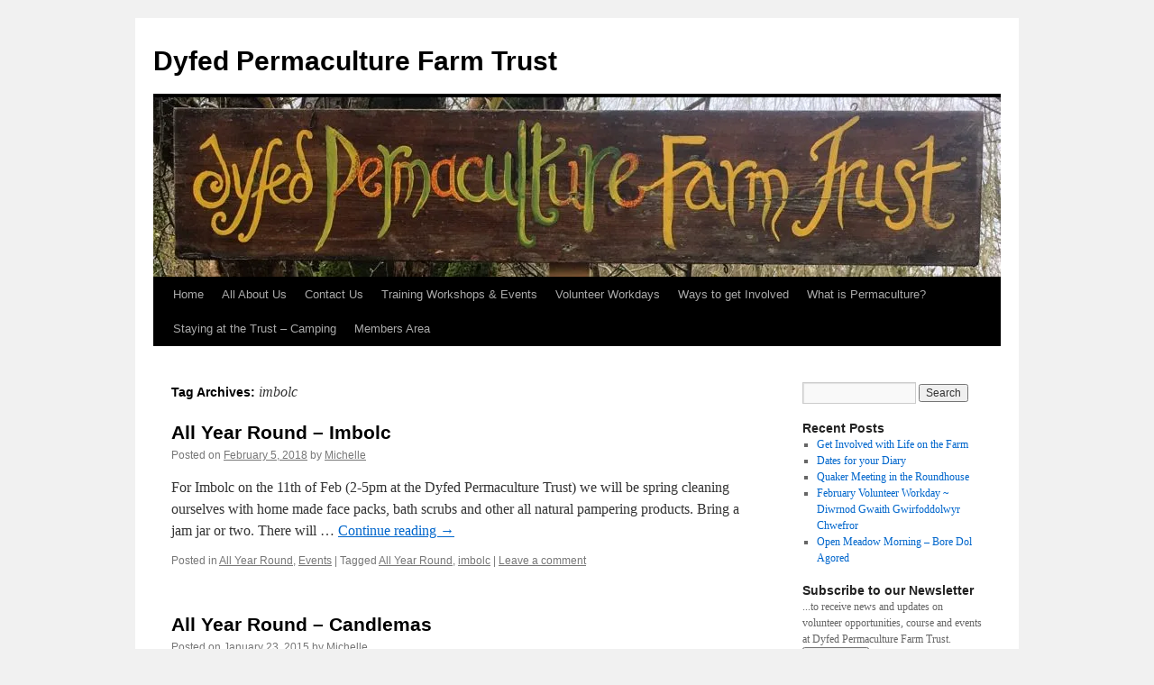

--- FILE ---
content_type: text/html; charset=UTF-8
request_url: https://dyfedpermaculturefarmtrust.org.uk/tag/imbolc/
body_size: 10510
content:
<!DOCTYPE html>
<html lang="en-US">
<head>
<meta charset="UTF-8" />
<title>
imbolc | Dyfed Permaculture Farm Trust	</title>
<link rel="profile" href="https://gmpg.org/xfn/11" />
<link rel="stylesheet" type="text/css" media="all" href="https://dyfedpermaculturefarmtrust.org.uk/wp-content/themes/twentyten/style.css?ver=20251202" />
<link rel="pingback" href="https://dyfedpermaculturefarmtrust.org.uk/xmlrpc.php">
<meta name='robots' content='max-image-preview:large' />
<link rel='dns-prefetch' href='//secure.gravatar.com' />
<link rel='dns-prefetch' href='//stats.wp.com' />
<link rel='dns-prefetch' href='//v0.wordpress.com' />
<link rel='preconnect' href='//i0.wp.com' />
<link rel="alternate" type="application/rss+xml" title="Dyfed Permaculture Farm Trust &raquo; Feed" href="https://dyfedpermaculturefarmtrust.org.uk/feed/" />
<link rel="alternate" type="application/rss+xml" title="Dyfed Permaculture Farm Trust &raquo; Comments Feed" href="https://dyfedpermaculturefarmtrust.org.uk/comments/feed/" />
<link rel="alternate" type="application/rss+xml" title="Dyfed Permaculture Farm Trust &raquo; imbolc Tag Feed" href="https://dyfedpermaculturefarmtrust.org.uk/tag/imbolc/feed/" />
<style id='wp-img-auto-sizes-contain-inline-css' type='text/css'>
img:is([sizes=auto i],[sizes^="auto," i]){contain-intrinsic-size:3000px 1500px}
/*# sourceURL=wp-img-auto-sizes-contain-inline-css */
</style>
<style id='wp-emoji-styles-inline-css' type='text/css'>

	img.wp-smiley, img.emoji {
		display: inline !important;
		border: none !important;
		box-shadow: none !important;
		height: 1em !important;
		width: 1em !important;
		margin: 0 0.07em !important;
		vertical-align: -0.1em !important;
		background: none !important;
		padding: 0 !important;
	}
/*# sourceURL=wp-emoji-styles-inline-css */
</style>
<style id='wp-block-library-inline-css' type='text/css'>
:root{--wp-block-synced-color:#7a00df;--wp-block-synced-color--rgb:122,0,223;--wp-bound-block-color:var(--wp-block-synced-color);--wp-editor-canvas-background:#ddd;--wp-admin-theme-color:#007cba;--wp-admin-theme-color--rgb:0,124,186;--wp-admin-theme-color-darker-10:#006ba1;--wp-admin-theme-color-darker-10--rgb:0,107,160.5;--wp-admin-theme-color-darker-20:#005a87;--wp-admin-theme-color-darker-20--rgb:0,90,135;--wp-admin-border-width-focus:2px}@media (min-resolution:192dpi){:root{--wp-admin-border-width-focus:1.5px}}.wp-element-button{cursor:pointer}:root .has-very-light-gray-background-color{background-color:#eee}:root .has-very-dark-gray-background-color{background-color:#313131}:root .has-very-light-gray-color{color:#eee}:root .has-very-dark-gray-color{color:#313131}:root .has-vivid-green-cyan-to-vivid-cyan-blue-gradient-background{background:linear-gradient(135deg,#00d084,#0693e3)}:root .has-purple-crush-gradient-background{background:linear-gradient(135deg,#34e2e4,#4721fb 50%,#ab1dfe)}:root .has-hazy-dawn-gradient-background{background:linear-gradient(135deg,#faaca8,#dad0ec)}:root .has-subdued-olive-gradient-background{background:linear-gradient(135deg,#fafae1,#67a671)}:root .has-atomic-cream-gradient-background{background:linear-gradient(135deg,#fdd79a,#004a59)}:root .has-nightshade-gradient-background{background:linear-gradient(135deg,#330968,#31cdcf)}:root .has-midnight-gradient-background{background:linear-gradient(135deg,#020381,#2874fc)}:root{--wp--preset--font-size--normal:16px;--wp--preset--font-size--huge:42px}.has-regular-font-size{font-size:1em}.has-larger-font-size{font-size:2.625em}.has-normal-font-size{font-size:var(--wp--preset--font-size--normal)}.has-huge-font-size{font-size:var(--wp--preset--font-size--huge)}.has-text-align-center{text-align:center}.has-text-align-left{text-align:left}.has-text-align-right{text-align:right}.has-fit-text{white-space:nowrap!important}#end-resizable-editor-section{display:none}.aligncenter{clear:both}.items-justified-left{justify-content:flex-start}.items-justified-center{justify-content:center}.items-justified-right{justify-content:flex-end}.items-justified-space-between{justify-content:space-between}.screen-reader-text{border:0;clip-path:inset(50%);height:1px;margin:-1px;overflow:hidden;padding:0;position:absolute;width:1px;word-wrap:normal!important}.screen-reader-text:focus{background-color:#ddd;clip-path:none;color:#444;display:block;font-size:1em;height:auto;left:5px;line-height:normal;padding:15px 23px 14px;text-decoration:none;top:5px;width:auto;z-index:100000}html :where(.has-border-color){border-style:solid}html :where([style*=border-top-color]){border-top-style:solid}html :where([style*=border-right-color]){border-right-style:solid}html :where([style*=border-bottom-color]){border-bottom-style:solid}html :where([style*=border-left-color]){border-left-style:solid}html :where([style*=border-width]){border-style:solid}html :where([style*=border-top-width]){border-top-style:solid}html :where([style*=border-right-width]){border-right-style:solid}html :where([style*=border-bottom-width]){border-bottom-style:solid}html :where([style*=border-left-width]){border-left-style:solid}html :where(img[class*=wp-image-]){height:auto;max-width:100%}:where(figure){margin:0 0 1em}html :where(.is-position-sticky){--wp-admin--admin-bar--position-offset:var(--wp-admin--admin-bar--height,0px)}@media screen and (max-width:600px){html :where(.is-position-sticky){--wp-admin--admin-bar--position-offset:0px}}

/*# sourceURL=wp-block-library-inline-css */
</style><style id='global-styles-inline-css' type='text/css'>
:root{--wp--preset--aspect-ratio--square: 1;--wp--preset--aspect-ratio--4-3: 4/3;--wp--preset--aspect-ratio--3-4: 3/4;--wp--preset--aspect-ratio--3-2: 3/2;--wp--preset--aspect-ratio--2-3: 2/3;--wp--preset--aspect-ratio--16-9: 16/9;--wp--preset--aspect-ratio--9-16: 9/16;--wp--preset--color--black: #000;--wp--preset--color--cyan-bluish-gray: #abb8c3;--wp--preset--color--white: #fff;--wp--preset--color--pale-pink: #f78da7;--wp--preset--color--vivid-red: #cf2e2e;--wp--preset--color--luminous-vivid-orange: #ff6900;--wp--preset--color--luminous-vivid-amber: #fcb900;--wp--preset--color--light-green-cyan: #7bdcb5;--wp--preset--color--vivid-green-cyan: #00d084;--wp--preset--color--pale-cyan-blue: #8ed1fc;--wp--preset--color--vivid-cyan-blue: #0693e3;--wp--preset--color--vivid-purple: #9b51e0;--wp--preset--color--blue: #0066cc;--wp--preset--color--medium-gray: #666;--wp--preset--color--light-gray: #f1f1f1;--wp--preset--gradient--vivid-cyan-blue-to-vivid-purple: linear-gradient(135deg,rgb(6,147,227) 0%,rgb(155,81,224) 100%);--wp--preset--gradient--light-green-cyan-to-vivid-green-cyan: linear-gradient(135deg,rgb(122,220,180) 0%,rgb(0,208,130) 100%);--wp--preset--gradient--luminous-vivid-amber-to-luminous-vivid-orange: linear-gradient(135deg,rgb(252,185,0) 0%,rgb(255,105,0) 100%);--wp--preset--gradient--luminous-vivid-orange-to-vivid-red: linear-gradient(135deg,rgb(255,105,0) 0%,rgb(207,46,46) 100%);--wp--preset--gradient--very-light-gray-to-cyan-bluish-gray: linear-gradient(135deg,rgb(238,238,238) 0%,rgb(169,184,195) 100%);--wp--preset--gradient--cool-to-warm-spectrum: linear-gradient(135deg,rgb(74,234,220) 0%,rgb(151,120,209) 20%,rgb(207,42,186) 40%,rgb(238,44,130) 60%,rgb(251,105,98) 80%,rgb(254,248,76) 100%);--wp--preset--gradient--blush-light-purple: linear-gradient(135deg,rgb(255,206,236) 0%,rgb(152,150,240) 100%);--wp--preset--gradient--blush-bordeaux: linear-gradient(135deg,rgb(254,205,165) 0%,rgb(254,45,45) 50%,rgb(107,0,62) 100%);--wp--preset--gradient--luminous-dusk: linear-gradient(135deg,rgb(255,203,112) 0%,rgb(199,81,192) 50%,rgb(65,88,208) 100%);--wp--preset--gradient--pale-ocean: linear-gradient(135deg,rgb(255,245,203) 0%,rgb(182,227,212) 50%,rgb(51,167,181) 100%);--wp--preset--gradient--electric-grass: linear-gradient(135deg,rgb(202,248,128) 0%,rgb(113,206,126) 100%);--wp--preset--gradient--midnight: linear-gradient(135deg,rgb(2,3,129) 0%,rgb(40,116,252) 100%);--wp--preset--font-size--small: 13px;--wp--preset--font-size--medium: 20px;--wp--preset--font-size--large: 36px;--wp--preset--font-size--x-large: 42px;--wp--preset--spacing--20: 0.44rem;--wp--preset--spacing--30: 0.67rem;--wp--preset--spacing--40: 1rem;--wp--preset--spacing--50: 1.5rem;--wp--preset--spacing--60: 2.25rem;--wp--preset--spacing--70: 3.38rem;--wp--preset--spacing--80: 5.06rem;--wp--preset--shadow--natural: 6px 6px 9px rgba(0, 0, 0, 0.2);--wp--preset--shadow--deep: 12px 12px 50px rgba(0, 0, 0, 0.4);--wp--preset--shadow--sharp: 6px 6px 0px rgba(0, 0, 0, 0.2);--wp--preset--shadow--outlined: 6px 6px 0px -3px rgb(255, 255, 255), 6px 6px rgb(0, 0, 0);--wp--preset--shadow--crisp: 6px 6px 0px rgb(0, 0, 0);}:where(.is-layout-flex){gap: 0.5em;}:where(.is-layout-grid){gap: 0.5em;}body .is-layout-flex{display: flex;}.is-layout-flex{flex-wrap: wrap;align-items: center;}.is-layout-flex > :is(*, div){margin: 0;}body .is-layout-grid{display: grid;}.is-layout-grid > :is(*, div){margin: 0;}:where(.wp-block-columns.is-layout-flex){gap: 2em;}:where(.wp-block-columns.is-layout-grid){gap: 2em;}:where(.wp-block-post-template.is-layout-flex){gap: 1.25em;}:where(.wp-block-post-template.is-layout-grid){gap: 1.25em;}.has-black-color{color: var(--wp--preset--color--black) !important;}.has-cyan-bluish-gray-color{color: var(--wp--preset--color--cyan-bluish-gray) !important;}.has-white-color{color: var(--wp--preset--color--white) !important;}.has-pale-pink-color{color: var(--wp--preset--color--pale-pink) !important;}.has-vivid-red-color{color: var(--wp--preset--color--vivid-red) !important;}.has-luminous-vivid-orange-color{color: var(--wp--preset--color--luminous-vivid-orange) !important;}.has-luminous-vivid-amber-color{color: var(--wp--preset--color--luminous-vivid-amber) !important;}.has-light-green-cyan-color{color: var(--wp--preset--color--light-green-cyan) !important;}.has-vivid-green-cyan-color{color: var(--wp--preset--color--vivid-green-cyan) !important;}.has-pale-cyan-blue-color{color: var(--wp--preset--color--pale-cyan-blue) !important;}.has-vivid-cyan-blue-color{color: var(--wp--preset--color--vivid-cyan-blue) !important;}.has-vivid-purple-color{color: var(--wp--preset--color--vivid-purple) !important;}.has-black-background-color{background-color: var(--wp--preset--color--black) !important;}.has-cyan-bluish-gray-background-color{background-color: var(--wp--preset--color--cyan-bluish-gray) !important;}.has-white-background-color{background-color: var(--wp--preset--color--white) !important;}.has-pale-pink-background-color{background-color: var(--wp--preset--color--pale-pink) !important;}.has-vivid-red-background-color{background-color: var(--wp--preset--color--vivid-red) !important;}.has-luminous-vivid-orange-background-color{background-color: var(--wp--preset--color--luminous-vivid-orange) !important;}.has-luminous-vivid-amber-background-color{background-color: var(--wp--preset--color--luminous-vivid-amber) !important;}.has-light-green-cyan-background-color{background-color: var(--wp--preset--color--light-green-cyan) !important;}.has-vivid-green-cyan-background-color{background-color: var(--wp--preset--color--vivid-green-cyan) !important;}.has-pale-cyan-blue-background-color{background-color: var(--wp--preset--color--pale-cyan-blue) !important;}.has-vivid-cyan-blue-background-color{background-color: var(--wp--preset--color--vivid-cyan-blue) !important;}.has-vivid-purple-background-color{background-color: var(--wp--preset--color--vivid-purple) !important;}.has-black-border-color{border-color: var(--wp--preset--color--black) !important;}.has-cyan-bluish-gray-border-color{border-color: var(--wp--preset--color--cyan-bluish-gray) !important;}.has-white-border-color{border-color: var(--wp--preset--color--white) !important;}.has-pale-pink-border-color{border-color: var(--wp--preset--color--pale-pink) !important;}.has-vivid-red-border-color{border-color: var(--wp--preset--color--vivid-red) !important;}.has-luminous-vivid-orange-border-color{border-color: var(--wp--preset--color--luminous-vivid-orange) !important;}.has-luminous-vivid-amber-border-color{border-color: var(--wp--preset--color--luminous-vivid-amber) !important;}.has-light-green-cyan-border-color{border-color: var(--wp--preset--color--light-green-cyan) !important;}.has-vivid-green-cyan-border-color{border-color: var(--wp--preset--color--vivid-green-cyan) !important;}.has-pale-cyan-blue-border-color{border-color: var(--wp--preset--color--pale-cyan-blue) !important;}.has-vivid-cyan-blue-border-color{border-color: var(--wp--preset--color--vivid-cyan-blue) !important;}.has-vivid-purple-border-color{border-color: var(--wp--preset--color--vivid-purple) !important;}.has-vivid-cyan-blue-to-vivid-purple-gradient-background{background: var(--wp--preset--gradient--vivid-cyan-blue-to-vivid-purple) !important;}.has-light-green-cyan-to-vivid-green-cyan-gradient-background{background: var(--wp--preset--gradient--light-green-cyan-to-vivid-green-cyan) !important;}.has-luminous-vivid-amber-to-luminous-vivid-orange-gradient-background{background: var(--wp--preset--gradient--luminous-vivid-amber-to-luminous-vivid-orange) !important;}.has-luminous-vivid-orange-to-vivid-red-gradient-background{background: var(--wp--preset--gradient--luminous-vivid-orange-to-vivid-red) !important;}.has-very-light-gray-to-cyan-bluish-gray-gradient-background{background: var(--wp--preset--gradient--very-light-gray-to-cyan-bluish-gray) !important;}.has-cool-to-warm-spectrum-gradient-background{background: var(--wp--preset--gradient--cool-to-warm-spectrum) !important;}.has-blush-light-purple-gradient-background{background: var(--wp--preset--gradient--blush-light-purple) !important;}.has-blush-bordeaux-gradient-background{background: var(--wp--preset--gradient--blush-bordeaux) !important;}.has-luminous-dusk-gradient-background{background: var(--wp--preset--gradient--luminous-dusk) !important;}.has-pale-ocean-gradient-background{background: var(--wp--preset--gradient--pale-ocean) !important;}.has-electric-grass-gradient-background{background: var(--wp--preset--gradient--electric-grass) !important;}.has-midnight-gradient-background{background: var(--wp--preset--gradient--midnight) !important;}.has-small-font-size{font-size: var(--wp--preset--font-size--small) !important;}.has-medium-font-size{font-size: var(--wp--preset--font-size--medium) !important;}.has-large-font-size{font-size: var(--wp--preset--font-size--large) !important;}.has-x-large-font-size{font-size: var(--wp--preset--font-size--x-large) !important;}
/*# sourceURL=global-styles-inline-css */
</style>

<style id='classic-theme-styles-inline-css' type='text/css'>
/*! This file is auto-generated */
.wp-block-button__link{color:#fff;background-color:#32373c;border-radius:9999px;box-shadow:none;text-decoration:none;padding:calc(.667em + 2px) calc(1.333em + 2px);font-size:1.125em}.wp-block-file__button{background:#32373c;color:#fff;text-decoration:none}
/*# sourceURL=/wp-includes/css/classic-themes.min.css */
</style>
<link rel='stylesheet' id='twentyten-block-style-css' href='https://dyfedpermaculturefarmtrust.org.uk/wp-content/themes/twentyten/blocks.css?ver=20250220' type='text/css' media='all' />
<link rel="https://api.w.org/" href="https://dyfedpermaculturefarmtrust.org.uk/wp-json/" /><link rel="alternate" title="JSON" type="application/json" href="https://dyfedpermaculturefarmtrust.org.uk/wp-json/wp/v2/tags/137" /><link rel="EditURI" type="application/rsd+xml" title="RSD" href="https://dyfedpermaculturefarmtrust.org.uk/xmlrpc.php?rsd" />
<meta name="generator" content="WordPress 6.9" />
	<style>img#wpstats{display:none}</style>
		
<!-- Jetpack Open Graph Tags -->
<meta property="og:type" content="website" />
<meta property="og:title" content="imbolc &#8211; Dyfed Permaculture Farm Trust" />
<meta property="og:url" content="https://dyfedpermaculturefarmtrust.org.uk/tag/imbolc/" />
<meta property="og:site_name" content="Dyfed Permaculture Farm Trust" />
<meta property="og:image" content="https://s0.wp.com/i/blank.jpg" />
<meta property="og:image:width" content="200" />
<meta property="og:image:height" content="200" />
<meta property="og:image:alt" content="" />
<meta property="og:locale" content="en_US" />

<!-- End Jetpack Open Graph Tags -->
</head>

<body class="archive tag tag-imbolc tag-137 wp-theme-twentyten">
<div id="wrapper" class="hfeed">
		<a href="#content" class="screen-reader-text skip-link">Skip to content</a>
	<div id="header">
		<div id="masthead">
			<div id="branding" role="banner">
									<div id="site-title">
						<span>
							<a href="https://dyfedpermaculturefarmtrust.org.uk/" rel="home" >Dyfed Permaculture Farm Trust</a>
						</span>
					</div>
					<img src="https://dyfedpermaculturefarmtrust.org.uk/wp-content/uploads/2021/04/cropped-image0-scaled-1.jpeg" width="940" height="199" alt="Dyfed Permaculture Farm Trust" srcset="https://i0.wp.com/dyfedpermaculturefarmtrust.org.uk/wp-content/uploads/2021/04/cropped-image0-scaled-1.jpeg?w=940&amp;ssl=1 940w, https://i0.wp.com/dyfedpermaculturefarmtrust.org.uk/wp-content/uploads/2021/04/cropped-image0-scaled-1.jpeg?resize=300%2C64&amp;ssl=1 300w, https://i0.wp.com/dyfedpermaculturefarmtrust.org.uk/wp-content/uploads/2021/04/cropped-image0-scaled-1.jpeg?resize=768%2C163&amp;ssl=1 768w" sizes="(max-width: 940px) 100vw, 940px" decoding="async" fetchpriority="high" />			</div><!-- #branding -->

			<div id="access" role="navigation">
				<div class="menu-header"><ul id="menu-primary-menu" class="menu"><li id="menu-item-492" class="menu-item menu-item-type-custom menu-item-object-custom menu-item-home menu-item-492"><a href="https://dyfedpermaculturefarmtrust.org.uk/">Home</a></li>
<li id="menu-item-493" class="menu-item menu-item-type-post_type menu-item-object-page menu-item-493"><a href="https://dyfedpermaculturefarmtrust.org.uk/about-us/">All About Us</a></li>
<li id="menu-item-494" class="menu-item menu-item-type-post_type menu-item-object-page menu-item-494"><a href="https://dyfedpermaculturefarmtrust.org.uk/contact-us/">Contact Us</a></li>
<li id="menu-item-495" class="menu-item menu-item-type-post_type menu-item-object-page menu-item-has-children menu-item-495"><a href="https://dyfedpermaculturefarmtrust.org.uk/training-workshops-events/">Training Workshops &#038; Events</a>
<ul class="sub-menu">
	<li id="menu-item-23116" class="menu-item menu-item-type-post_type menu-item-object-post menu-item-23116"><a href="https://dyfedpermaculturefarmtrust.org.uk/compost-toilet-building-workshop-gweithdy-adeiladu-toiledau-compost/">Compost Toilet Building Workshop – Gweithdy Adeiladu Toiledau Compost</a></li>
	<li id="menu-item-23117" class="menu-item menu-item-type-post_type menu-item-object-post menu-item-23117"><a href="https://dyfedpermaculturefarmtrust.org.uk/two-day-rake-making-workshop/">Two-day Rake-Making Workshop</a></li>
	<li id="menu-item-23115" class="menu-item menu-item-type-post_type menu-item-object-post menu-item-23115"><a href="https://dyfedpermaculturefarmtrust.org.uk/big-green-moth-camp-gwersyll-gwyfynod-mawr/">BIG GREEN MOTH CAMP ~ GWERSYLL GWYFYNOD MAWR</a></li>
	<li id="menu-item-23114" class="menu-item menu-item-type-post_type menu-item-object-post menu-item-23114"><a href="https://dyfedpermaculturefarmtrust.org.uk/open-meadow-morning-bore-dol-agored-2/">Open Meadow Morning – Bore Dol Agored</a></li>
	<li id="menu-item-499" class="menu-item menu-item-type-post_type menu-item-object-page menu-item-499"><a href="https://dyfedpermaculturefarmtrust.org.uk/training-workshops-events/scythe-courses/">Scythe and Hand Hay Making Courses</a></li>
</ul>
</li>
<li id="menu-item-500" class="menu-item menu-item-type-post_type menu-item-object-page menu-item-500"><a href="https://dyfedpermaculturefarmtrust.org.uk/training-workshops-events/volunteer-workdays/">Volunteer Workdays</a></li>
<li id="menu-item-501" class="menu-item menu-item-type-post_type menu-item-object-page menu-item-501"><a href="https://dyfedpermaculturefarmtrust.org.uk/ways-to-get-involved/">Ways to get Involved</a></li>
<li id="menu-item-502" class="menu-item menu-item-type-post_type menu-item-object-page menu-item-502"><a href="https://dyfedpermaculturefarmtrust.org.uk/what-is-permaculture/">What is Permaculture?</a></li>
<li id="menu-item-9429" class="menu-item menu-item-type-post_type menu-item-object-page menu-item-has-children menu-item-9429"><a href="https://dyfedpermaculturefarmtrust.org.uk/camping/">Staying at the Trust – Camping</a>
<ul class="sub-menu">
	<li id="menu-item-9431" class="menu-item menu-item-type-post_type menu-item-object-page menu-item-9431"><a href="https://dyfedpermaculturefarmtrust.org.uk/camping-bookings/">Camping Bookings</a></li>
</ul>
</li>
<li id="menu-item-18217" class="menu-item menu-item-type-post_type menu-item-object-page menu-item-18217"><a href="https://dyfedpermaculturefarmtrust.org.uk/members-area/">Members Area</a></li>
</ul></div>			</div><!-- #access -->
		</div><!-- #masthead -->
	</div><!-- #header -->

	<div id="main">

		<div id="container">
			<div id="content" role="main">

				<h1 class="page-title">
				Tag Archives: <span>imbolc</span>				</h1>

				



	
			<div id="post-9663" class="post-9663 post type-post status-publish format-standard hentry category-all-year-round category-events tag-all-year-round tag-imbolc">
			<h2 class="entry-title"><a href="https://dyfedpermaculturefarmtrust.org.uk/all-year-round-imbolc-2/" rel="bookmark">All Year Round &#8211; Imbolc</a></h2>

			<div class="entry-meta">
				<span class="meta-prep meta-prep-author">Posted on</span> <a href="https://dyfedpermaculturefarmtrust.org.uk/all-year-round-imbolc-2/" title="5:27 pm" rel="bookmark"><span class="entry-date">February 5, 2018</span></a> <span class="meta-sep">by</span> <span class="author vcard"><a class="url fn n" href="https://dyfedpermaculturefarmtrust.org.uk/author/admin/" title="View all posts by Michelle">Michelle</a></span>			</div><!-- .entry-meta -->

					<div class="entry-summary">
				<p>For Imbolc on the 11th of Feb (2-5pm at the Dyfed Permaculture Trust) we will be spring cleaning ourselves with home made face packs, bath scrubs and other all natural pampering products. Bring a jam jar or two. There will &hellip; <a href="https://dyfedpermaculturefarmtrust.org.uk/all-year-round-imbolc-2/">Continue reading <span class="meta-nav">&rarr;</span></a></p>
			</div><!-- .entry-summary -->
	
			<div class="entry-utility">
									<span class="cat-links">
						<span class="entry-utility-prep entry-utility-prep-cat-links">Posted in</span> <a href="https://dyfedpermaculturefarmtrust.org.uk/category/events/all-year-round/" rel="category tag">All Year Round</a>, <a href="https://dyfedpermaculturefarmtrust.org.uk/category/events/" rel="category tag">Events</a>					</span>
					<span class="meta-sep">|</span>
				
								<span class="tag-links">
					<span class="entry-utility-prep entry-utility-prep-tag-links">Tagged</span> <a href="https://dyfedpermaculturefarmtrust.org.uk/tag/all-year-round/" rel="tag">All Year Round</a>, <a href="https://dyfedpermaculturefarmtrust.org.uk/tag/imbolc/" rel="tag">imbolc</a>				</span>
				<span class="meta-sep">|</span>
				
				<span class="comments-link"><a href="https://dyfedpermaculturefarmtrust.org.uk/all-year-round-imbolc-2/#respond">Leave a comment</a></span>

							</div><!-- .entry-utility -->
		</div><!-- #post-9663 -->

		
	

	
			<div id="post-6224" class="post-6224 post type-post status-publish format-standard hentry category-all-year-round category-events tag-all-year-round tag-candlemas tag-imbolc">
			<h2 class="entry-title"><a href="https://dyfedpermaculturefarmtrust.org.uk/all-year-round-candlemas-2/" rel="bookmark">All Year Round &#8211; Candlemas</a></h2>

			<div class="entry-meta">
				<span class="meta-prep meta-prep-author">Posted on</span> <a href="https://dyfedpermaculturefarmtrust.org.uk/all-year-round-candlemas-2/" title="7:22 am" rel="bookmark"><span class="entry-date">January 23, 2015</span></a> <span class="meta-sep">by</span> <span class="author vcard"><a class="url fn n" href="https://dyfedpermaculturefarmtrust.org.uk/author/admin/" title="View all posts by Michelle">Michelle</a></span>			</div><!-- .entry-meta -->

					<div class="entry-summary">
				<p>All Year Round&#8217;s Imbolc celebration will be on Sunday 1st of Feb at Dyfed Permaculture Farm Trust. There will be candle making (dipping this time) and hopefully incense making too. And the usual mix of cooking yummy things on the &hellip; <a href="https://dyfedpermaculturefarmtrust.org.uk/all-year-round-candlemas-2/">Continue reading <span class="meta-nav">&rarr;</span></a></p>
			</div><!-- .entry-summary -->
	
			<div class="entry-utility">
									<span class="cat-links">
						<span class="entry-utility-prep entry-utility-prep-cat-links">Posted in</span> <a href="https://dyfedpermaculturefarmtrust.org.uk/category/events/all-year-round/" rel="category tag">All Year Round</a>, <a href="https://dyfedpermaculturefarmtrust.org.uk/category/events/" rel="category tag">Events</a>					</span>
					<span class="meta-sep">|</span>
				
								<span class="tag-links">
					<span class="entry-utility-prep entry-utility-prep-tag-links">Tagged</span> <a href="https://dyfedpermaculturefarmtrust.org.uk/tag/all-year-round/" rel="tag">All Year Round</a>, <a href="https://dyfedpermaculturefarmtrust.org.uk/tag/candlemas/" rel="tag">candlemas</a>, <a href="https://dyfedpermaculturefarmtrust.org.uk/tag/imbolc/" rel="tag">imbolc</a>				</span>
				<span class="meta-sep">|</span>
				
				<span class="comments-link"><a href="https://dyfedpermaculturefarmtrust.org.uk/all-year-round-candlemas-2/#respond">Leave a comment</a></span>

							</div><!-- .entry-utility -->
		</div><!-- #post-6224 -->

		
	

			</div><!-- #content -->
		</div><!-- #container -->


		<div id="primary" class="widget-area" role="complementary">
			<ul class="xoxo">

<li id="search-2" class="widget-container widget_search"><form role="search" method="get" id="searchform" class="searchform" action="https://dyfedpermaculturefarmtrust.org.uk/">
				<div>
					<label class="screen-reader-text" for="s">Search for:</label>
					<input type="text" value="" name="s" id="s" />
					<input type="submit" id="searchsubmit" value="Search" />
				</div>
			</form></li>
		<li id="recent-posts-2" class="widget-container widget_recent_entries">
		<h3 class="widget-title">Recent Posts</h3>
		<ul>
											<li>
					<a href="https://dyfedpermaculturefarmtrust.org.uk/get-involved-with-life-on-the-farm/">Get Involved with Life on the Farm</a>
									</li>
											<li>
					<a href="https://dyfedpermaculturefarmtrust.org.uk/dates-for-your-diary/">Dates for your Diary</a>
									</li>
											<li>
					<a href="https://dyfedpermaculturefarmtrust.org.uk/quaker-meeting-in-the-roundhouse/">Quaker Meeting in the Roundhouse</a>
									</li>
											<li>
					<a href="https://dyfedpermaculturefarmtrust.org.uk/february-volunteer-workday-diwrnod-gwaith-gwirfoddolwyr-chwefror/">February Volunteer Workday ~ Diwrnod Gwaith Gwirfoddolwyr Chwefror</a>
									</li>
											<li>
					<a href="https://dyfedpermaculturefarmtrust.org.uk/open-meadow-morning-bore-dol-agored-2/">Open Meadow Morning &#8211; Bore Dol Agored</a>
									</li>
					</ul>

		</li><li id="custom_html-2" class="widget_text widget-container widget_custom_html"><h3 class="widget-title">Subscribe to our Newsletter</h3><div class="textwidget custom-html-widget"><span class="page-transition__indicator-bar"></span>
...to receive news and updates on volunteer opportunities, course and events at Dyfed Permaculture Farm Trust. 
<br>
<a href='http://eepurl.com/hiRvkf' target = "_blank"><button>Subscribe</button></a></div></li><li id="tag_cloud-3" class="widget-container widget_tag_cloud"><h3 class="widget-title">Categories</h3><div class="tagcloud"><ul class='wp-tag-cloud' role='list'>
	<li><a href="https://dyfedpermaculturefarmtrust.org.uk/category/events/all-year-round/" class="tag-cloud-link tag-link-18 tag-link-position-1" style="font-size: 22pt;" aria-label="All Year Round (44 items)">All Year Round</a></li>
	<li><a href="https://dyfedpermaculturefarmtrust.org.uk/category/apple-tree-grafting-2/" class="tag-cloud-link tag-link-46 tag-link-position-2" style="font-size: 12.148148148148pt;" aria-label="Apple tree grafting (4 items)">Apple tree grafting</a></li>
	<li><a href="https://dyfedpermaculturefarmtrust.org.uk/category/courses/" class="tag-cloud-link tag-link-13 tag-link-position-3" style="font-size: 17.955555555556pt;" aria-label="Courses (17 items)">Courses</a></li>
	<li><a href="https://dyfedpermaculturefarmtrust.org.uk/category/cymraeg/" class="tag-cloud-link tag-link-63 tag-link-position-4" style="font-size: 9.8666666666667pt;" aria-label="Cymraeg (2 items)">Cymraeg</a></li>
	<li><a href="https://dyfedpermaculturefarmtrust.org.uk/category/cymraeg/diwrnodau-gwaith/" class="tag-cloud-link tag-link-64 tag-link-position-5" style="font-size: 12.977777777778pt;" aria-label="Diwrnodau Gwaith (5 items)">Diwrnodau Gwaith</a></li>
	<li><a href="https://dyfedpermaculturefarmtrust.org.uk/category/ecology/dyeing-with-plants/" class="tag-cloud-link tag-link-87 tag-link-position-6" style="font-size: 9.8666666666667pt;" aria-label="Dyeing with Plants (2 items)">Dyeing with Plants</a></li>
	<li><a href="https://dyfedpermaculturefarmtrust.org.uk/category/ecology/" class="tag-cloud-link tag-link-74 tag-link-position-7" style="font-size: 16.814814814815pt;" aria-label="Ecology (13 items)">Ecology</a></li>
	<li><a href="https://dyfedpermaculturefarmtrust.org.uk/category/events/" class="tag-cloud-link tag-link-17 tag-link-position-8" style="font-size: 22pt;" aria-label="Events (44 items)">Events</a></li>
	<li><a href="https://dyfedpermaculturefarmtrust.org.uk/category/hay/" class="tag-cloud-link tag-link-59 tag-link-position-9" style="font-size: 14.740740740741pt;" aria-label="Hay (8 items)">Hay</a></li>
	<li><a href="https://dyfedpermaculturefarmtrust.org.uk/category/land-management/" class="tag-cloud-link tag-link-98 tag-link-position-10" style="font-size: 15.674074074074pt;" aria-label="Land Management (10 items)">Land Management</a></li>
	<li><a href="https://dyfedpermaculturefarmtrust.org.uk/category/permaculture/" class="tag-cloud-link tag-link-5 tag-link-position-11" style="font-size: 16.814814814815pt;" aria-label="Permaculture (13 items)">Permaculture</a></li>
	<li><a href="https://dyfedpermaculturefarmtrust.org.uk/category/roundhouse/" class="tag-cloud-link tag-link-190 tag-link-position-12" style="font-size: 12.977777777778pt;" aria-label="Roundhouse (5 items)">Roundhouse</a></li>
	<li><a href="https://dyfedpermaculturefarmtrust.org.uk/category/scythes/" class="tag-cloud-link tag-link-84 tag-link-position-13" style="font-size: 14.740740740741pt;" aria-label="Scythes (8 items)">Scythes</a></li>
	<li><a href="https://dyfedpermaculturefarmtrust.org.uk/category/seed-saving/" class="tag-cloud-link tag-link-12 tag-link-position-14" style="font-size: 12.977777777778pt;" aria-label="Seed Saving (5 items)">Seed Saving</a></li>
	<li><a href="https://dyfedpermaculturefarmtrust.org.uk/category/uncategorized/" class="tag-cloud-link tag-link-1 tag-link-position-15" style="font-size: 21.274074074074pt;" aria-label="Uncategorized (37 items)">Uncategorized</a></li>
	<li><a href="https://dyfedpermaculturefarmtrust.org.uk/category/volunteer-workdays/" class="tag-cloud-link tag-link-9 tag-link-position-16" style="font-size: 21.688888888889pt;" aria-label="Volunteer Workdays (41 items)">Volunteer Workdays</a></li>
	<li><a href="https://dyfedpermaculturefarmtrust.org.uk/category/wind-power/" class="tag-cloud-link tag-link-182 tag-link-position-17" style="font-size: 8pt;" aria-label="Wind power (1 item)">Wind power</a></li>
</ul>
</div>
</li><li id="nav_menu-3" class="widget-container widget_nav_menu"><h3 class="widget-title">Recommended Sites</h3><div class="menu-recommended-sites-container"><ul id="menu-recommended-sites" class="menu"><li id="menu-item-542" class="menu-item menu-item-type-custom menu-item-object-custom menu-item-542"><a href="http://scythecymru.co.uk">Scythe Cymru</a></li>
<li id="menu-item-17368" class="menu-item menu-item-type-post_type menu-item-object-page menu-item-17368"><a href="https://dyfedpermaculturefarmtrust.org.uk/eves-garden/">Eve’s Garden</a></li>
</ul></div></li>			</ul>
		</div><!-- #primary .widget-area -->


		<div id="secondary" class="widget-area" role="complementary">
			<ul class="xoxo">
				<li id="categories-2" class="widget-container widget_categories"><h3 class="widget-title">Categories</h3><form action="https://dyfedpermaculturefarmtrust.org.uk" method="get"><label class="screen-reader-text" for="cat">Categories</label><select  name='cat' id='cat' class='postform'>
	<option value='-1'>Select Category</option>
	<option class="level-0" value="18">All Year Round</option>
	<option class="level-0" value="46">Apple tree grafting</option>
	<option class="level-0" value="13">Courses</option>
	<option class="level-0" value="63">Cymraeg</option>
	<option class="level-0" value="64">Diwrnodau Gwaith</option>
	<option class="level-0" value="87">Dyeing with Plants</option>
	<option class="level-0" value="74">Ecology</option>
	<option class="level-0" value="17">Events</option>
	<option class="level-0" value="59">Hay</option>
	<option class="level-0" value="98">Land Management</option>
	<option class="level-0" value="5">Permaculture</option>
	<option class="level-0" value="190">Roundhouse</option>
	<option class="level-0" value="84">Scythes</option>
	<option class="level-0" value="12">Seed Saving</option>
	<option class="level-0" value="1">Uncategorized</option>
	<option class="level-0" value="9">Volunteer Workdays</option>
	<option class="level-0" value="182">Wind power</option>
</select>
</form><script type="text/javascript">
/* <![CDATA[ */

( ( dropdownId ) => {
	const dropdown = document.getElementById( dropdownId );
	function onSelectChange() {
		setTimeout( () => {
			if ( 'escape' === dropdown.dataset.lastkey ) {
				return;
			}
			if ( dropdown.value && parseInt( dropdown.value ) > 0 && dropdown instanceof HTMLSelectElement ) {
				dropdown.parentElement.submit();
			}
		}, 250 );
	}
	function onKeyUp( event ) {
		if ( 'Escape' === event.key ) {
			dropdown.dataset.lastkey = 'escape';
		} else {
			delete dropdown.dataset.lastkey;
		}
	}
	function onClick() {
		delete dropdown.dataset.lastkey;
	}
	dropdown.addEventListener( 'keyup', onKeyUp );
	dropdown.addEventListener( 'click', onClick );
	dropdown.addEventListener( 'change', onSelectChange );
})( "cat" );

//# sourceURL=WP_Widget_Categories%3A%3Awidget
/* ]]> */
</script>
</li><li id="meta-2" class="widget-container widget_meta"><h3 class="widget-title">Meta</h3>
		<ul>
						<li><a href="https://dyfedpermaculturefarmtrust.org.uk/wp-login.php">Log in</a></li>
			<li><a href="https://dyfedpermaculturefarmtrust.org.uk/feed/">Entries feed</a></li>
			<li><a href="https://dyfedpermaculturefarmtrust.org.uk/comments/feed/">Comments feed</a></li>

			<li><a href="https://wordpress.org/">WordPress.org</a></li>
		</ul>

		</li>			</ul>
		</div><!-- #secondary .widget-area -->

	</div><!-- #main -->

	<div id="footer" role="contentinfo">
		<div id="colophon">



			<div id="site-info">
				<a href="https://dyfedpermaculturefarmtrust.org.uk/" rel="home">
					Dyfed Permaculture Farm Trust				</a>
							</div><!-- #site-info -->

			<div id="site-generator">
								<a href="https://wordpress.org/" class="imprint" title="Semantic Personal Publishing Platform">
					Proudly powered by WordPress.				</a>
			</div><!-- #site-generator -->

		</div><!-- #colophon -->
	</div><!-- #footer -->

</div><!-- #wrapper -->

<script type="speculationrules">
{"prefetch":[{"source":"document","where":{"and":[{"href_matches":"/*"},{"not":{"href_matches":["/wp-*.php","/wp-admin/*","/wp-content/uploads/*","/wp-content/*","/wp-content/plugins/*","/wp-content/themes/twentyten/*","/*\\?(.+)"]}},{"not":{"selector_matches":"a[rel~=\"nofollow\"]"}},{"not":{"selector_matches":".no-prefetch, .no-prefetch a"}}]},"eagerness":"conservative"}]}
</script>
<script type="text/javascript" id="jetpack-stats-js-before">
/* <![CDATA[ */
_stq = window._stq || [];
_stq.push([ "view", {"v":"ext","blog":"48392689","post":"0","tz":"0","srv":"dyfedpermaculturefarmtrust.org.uk","arch_tag":"imbolc","arch_results":"2","j":"1:15.4"} ]);
_stq.push([ "clickTrackerInit", "48392689", "0" ]);
//# sourceURL=jetpack-stats-js-before
/* ]]> */
</script>
<script type="text/javascript" src="https://stats.wp.com/e-202603.js" id="jetpack-stats-js" defer="defer" data-wp-strategy="defer"></script>
<script id="wp-emoji-settings" type="application/json">
{"baseUrl":"https://s.w.org/images/core/emoji/17.0.2/72x72/","ext":".png","svgUrl":"https://s.w.org/images/core/emoji/17.0.2/svg/","svgExt":".svg","source":{"concatemoji":"https://dyfedpermaculturefarmtrust.org.uk/wp-includes/js/wp-emoji-release.min.js?ver=6.9"}}
</script>
<script type="module">
/* <![CDATA[ */
/*! This file is auto-generated */
const a=JSON.parse(document.getElementById("wp-emoji-settings").textContent),o=(window._wpemojiSettings=a,"wpEmojiSettingsSupports"),s=["flag","emoji"];function i(e){try{var t={supportTests:e,timestamp:(new Date).valueOf()};sessionStorage.setItem(o,JSON.stringify(t))}catch(e){}}function c(e,t,n){e.clearRect(0,0,e.canvas.width,e.canvas.height),e.fillText(t,0,0);t=new Uint32Array(e.getImageData(0,0,e.canvas.width,e.canvas.height).data);e.clearRect(0,0,e.canvas.width,e.canvas.height),e.fillText(n,0,0);const a=new Uint32Array(e.getImageData(0,0,e.canvas.width,e.canvas.height).data);return t.every((e,t)=>e===a[t])}function p(e,t){e.clearRect(0,0,e.canvas.width,e.canvas.height),e.fillText(t,0,0);var n=e.getImageData(16,16,1,1);for(let e=0;e<n.data.length;e++)if(0!==n.data[e])return!1;return!0}function u(e,t,n,a){switch(t){case"flag":return n(e,"\ud83c\udff3\ufe0f\u200d\u26a7\ufe0f","\ud83c\udff3\ufe0f\u200b\u26a7\ufe0f")?!1:!n(e,"\ud83c\udde8\ud83c\uddf6","\ud83c\udde8\u200b\ud83c\uddf6")&&!n(e,"\ud83c\udff4\udb40\udc67\udb40\udc62\udb40\udc65\udb40\udc6e\udb40\udc67\udb40\udc7f","\ud83c\udff4\u200b\udb40\udc67\u200b\udb40\udc62\u200b\udb40\udc65\u200b\udb40\udc6e\u200b\udb40\udc67\u200b\udb40\udc7f");case"emoji":return!a(e,"\ud83e\u1fac8")}return!1}function f(e,t,n,a){let r;const o=(r="undefined"!=typeof WorkerGlobalScope&&self instanceof WorkerGlobalScope?new OffscreenCanvas(300,150):document.createElement("canvas")).getContext("2d",{willReadFrequently:!0}),s=(o.textBaseline="top",o.font="600 32px Arial",{});return e.forEach(e=>{s[e]=t(o,e,n,a)}),s}function r(e){var t=document.createElement("script");t.src=e,t.defer=!0,document.head.appendChild(t)}a.supports={everything:!0,everythingExceptFlag:!0},new Promise(t=>{let n=function(){try{var e=JSON.parse(sessionStorage.getItem(o));if("object"==typeof e&&"number"==typeof e.timestamp&&(new Date).valueOf()<e.timestamp+604800&&"object"==typeof e.supportTests)return e.supportTests}catch(e){}return null}();if(!n){if("undefined"!=typeof Worker&&"undefined"!=typeof OffscreenCanvas&&"undefined"!=typeof URL&&URL.createObjectURL&&"undefined"!=typeof Blob)try{var e="postMessage("+f.toString()+"("+[JSON.stringify(s),u.toString(),c.toString(),p.toString()].join(",")+"));",a=new Blob([e],{type:"text/javascript"});const r=new Worker(URL.createObjectURL(a),{name:"wpTestEmojiSupports"});return void(r.onmessage=e=>{i(n=e.data),r.terminate(),t(n)})}catch(e){}i(n=f(s,u,c,p))}t(n)}).then(e=>{for(const n in e)a.supports[n]=e[n],a.supports.everything=a.supports.everything&&a.supports[n],"flag"!==n&&(a.supports.everythingExceptFlag=a.supports.everythingExceptFlag&&a.supports[n]);var t;a.supports.everythingExceptFlag=a.supports.everythingExceptFlag&&!a.supports.flag,a.supports.everything||((t=a.source||{}).concatemoji?r(t.concatemoji):t.wpemoji&&t.twemoji&&(r(t.twemoji),r(t.wpemoji)))});
//# sourceURL=https://dyfedpermaculturefarmtrust.org.uk/wp-includes/js/wp-emoji-loader.min.js
/* ]]> */
</script>
</body>
</html>
